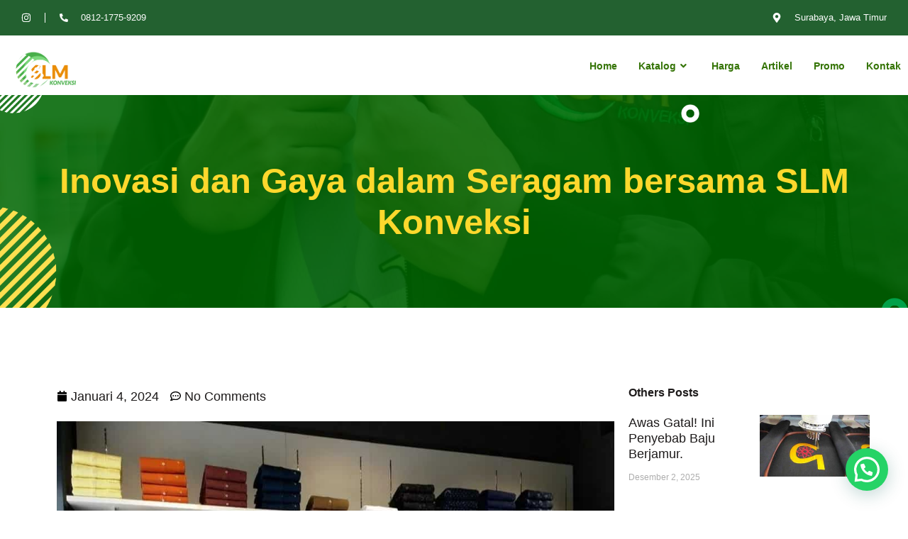

--- FILE ---
content_type: text/html; charset=UTF-8
request_url: https://www.slmkonveksi.com/2024/01/04/inovasi-dan-gaya-dalam-seragam-bersama-slm-konveksi/
body_size: 27119
content:
<!DOCTYPE html><html lang="id"><head><script data-no-optimize="1">var litespeed_docref=sessionStorage.getItem("litespeed_docref");litespeed_docref&&(Object.defineProperty(document,"referrer",{get:function(){return litespeed_docref}}),sessionStorage.removeItem("litespeed_docref"));</script> <meta charset="UTF-8"><link data-optimized="2" rel="stylesheet" href="https://www.slmkonveksi.com/wp-content/litespeed/css/f6e545a2fdd89be5fa304fc41661b1a4.css?ver=d951c" /><meta name="viewport" content="width=device-width, initial-scale=1.0"/><meta name='robots' content='index, follow, max-image-preview:large, max-snippet:-1, max-video-preview:-1' /><title>Inovasi dan Gaya dalam Seragam bersama SLM Konveksi - SLM Konveksi</title><meta name="description" content="Baca Inovasi dan Gaya dalam Seragam bersama SLM Konveksi hanya di SLM Konveksi Berkualitas. Lihat juga koleksi artikel lainnya. Lihat sekarang!" /><link rel="canonical" href="https://www.slmkonveksi.com/2024/01/04/inovasi-dan-gaya-dalam-seragam-bersama-slm-konveksi/" /><meta property="og:locale" content="id_ID" /><meta property="og:type" content="article" /><meta property="og:title" content="Inovasi dan Gaya dalam Seragam bersama SLM Konveksi - SLM Konveksi" /><meta property="og:description" content="Baca Inovasi dan Gaya dalam Seragam bersama SLM Konveksi hanya di SLM Konveksi Berkualitas. Lihat juga koleksi artikel lainnya. Lihat sekarang!" /><meta property="og:url" content="https://www.slmkonveksi.com/2024/01/04/inovasi-dan-gaya-dalam-seragam-bersama-slm-konveksi/" /><meta property="og:site_name" content="SLM Konveksi Berkualitas" /><meta property="article:published_time" content="2024-01-04T04:56:04+00:00" /><meta property="article:modified_time" content="2024-01-04T04:56:05+00:00" /><meta property="og:image" content="https://www.slmkonveksi.com/wp-content/uploads/2024/01/garment-display-rack-1.jpg" /><meta property="og:image:width" content="1000" /><meta property="og:image:height" content="793" /><meta property="og:image:type" content="image/jpeg" /><meta name="author" content="adminutama" /><meta name="twitter:card" content="summary_large_image" /><meta name="twitter:label1" content="Ditulis oleh" /><meta name="twitter:data1" content="adminutama" /> <script type="application/ld+json" class="yoast-schema-graph">{"@context":"https://schema.org","@graph":[{"@type":"Article","@id":"https://www.slmkonveksi.com/2024/01/04/inovasi-dan-gaya-dalam-seragam-bersama-slm-konveksi/#article","isPartOf":{"@id":"https://www.slmkonveksi.com/2024/01/04/inovasi-dan-gaya-dalam-seragam-bersama-slm-konveksi/"},"author":{"name":"adminutama","@id":"https://www.slmkonveksi.com/#/schema/person/9031d8843131728a648e26f59ec96b13"},"headline":"Inovasi dan Gaya dalam Seragam bersama SLM Konveksi","datePublished":"2024-01-04T04:56:04+00:00","dateModified":"2024-01-04T04:56:05+00:00","mainEntityOfPage":{"@id":"https://www.slmkonveksi.com/2024/01/04/inovasi-dan-gaya-dalam-seragam-bersama-slm-konveksi/"},"wordCount":104,"commentCount":0,"publisher":{"@id":"https://www.slmkonveksi.com/#organization"},"image":{"@id":"https://www.slmkonveksi.com/2024/01/04/inovasi-dan-gaya-dalam-seragam-bersama-slm-konveksi/#primaryimage"},"thumbnailUrl":"https://www.slmkonveksi.com/wp-content/uploads/2024/01/garment-display-rack-1.jpg","articleSection":["Uncategorized"],"inLanguage":"id","potentialAction":[{"@type":"CommentAction","name":"Comment","target":["https://www.slmkonveksi.com/2024/01/04/inovasi-dan-gaya-dalam-seragam-bersama-slm-konveksi/#respond"]}]},{"@type":"WebPage","@id":"https://www.slmkonveksi.com/2024/01/04/inovasi-dan-gaya-dalam-seragam-bersama-slm-konveksi/","url":"https://www.slmkonveksi.com/2024/01/04/inovasi-dan-gaya-dalam-seragam-bersama-slm-konveksi/","name":"Inovasi dan Gaya dalam Seragam bersama SLM Konveksi - SLM Konveksi","isPartOf":{"@id":"https://www.slmkonveksi.com/#website"},"primaryImageOfPage":{"@id":"https://www.slmkonveksi.com/2024/01/04/inovasi-dan-gaya-dalam-seragam-bersama-slm-konveksi/#primaryimage"},"image":{"@id":"https://www.slmkonveksi.com/2024/01/04/inovasi-dan-gaya-dalam-seragam-bersama-slm-konveksi/#primaryimage"},"thumbnailUrl":"https://www.slmkonveksi.com/wp-content/uploads/2024/01/garment-display-rack-1.jpg","datePublished":"2024-01-04T04:56:04+00:00","dateModified":"2024-01-04T04:56:05+00:00","description":"Baca Inovasi dan Gaya dalam Seragam bersama SLM Konveksi hanya di SLM Konveksi Berkualitas. Lihat juga koleksi artikel lainnya. Lihat sekarang!","breadcrumb":{"@id":"https://www.slmkonveksi.com/2024/01/04/inovasi-dan-gaya-dalam-seragam-bersama-slm-konveksi/#breadcrumb"},"inLanguage":"id","potentialAction":[{"@type":"ReadAction","target":["https://www.slmkonveksi.com/2024/01/04/inovasi-dan-gaya-dalam-seragam-bersama-slm-konveksi/"]}]},{"@type":"ImageObject","inLanguage":"id","@id":"https://www.slmkonveksi.com/2024/01/04/inovasi-dan-gaya-dalam-seragam-bersama-slm-konveksi/#primaryimage","url":"https://www.slmkonveksi.com/wp-content/uploads/2024/01/garment-display-rack-1.jpg","contentUrl":"https://www.slmkonveksi.com/wp-content/uploads/2024/01/garment-display-rack-1.jpg","width":1000,"height":793,"caption":"konveksi baju surabaya"},{"@type":"BreadcrumbList","@id":"https://www.slmkonveksi.com/2024/01/04/inovasi-dan-gaya-dalam-seragam-bersama-slm-konveksi/#breadcrumb","itemListElement":[{"@type":"ListItem","position":1,"name":"Beranda","item":"https://www.slmkonveksi.com/"},{"@type":"ListItem","position":2,"name":"Inovasi dan Gaya dalam Seragam bersama SLM Konveksi"}]},{"@type":"WebSite","@id":"https://www.slmkonveksi.com/#website","url":"https://www.slmkonveksi.com/","name":"SLM Konveksi","description":"Konveksi Kaos dan Seragam","publisher":{"@id":"https://www.slmkonveksi.com/#organization"},"potentialAction":[{"@type":"SearchAction","target":{"@type":"EntryPoint","urlTemplate":"https://www.slmkonveksi.com/?s={search_term_string}"},"query-input":"required name=search_term_string"}],"inLanguage":"id"},{"@type":"Organization","@id":"https://www.slmkonveksi.com/#organization","name":"SLM Konveksi","url":"https://www.slmkonveksi.com/","logo":{"@type":"ImageObject","inLanguage":"id","@id":"https://www.slmkonveksi.com/#/schema/logo/image/","url":"https://www.slmkonveksi.com/wp-content/uploads/2024/01/slm-copy.png","contentUrl":"https://www.slmkonveksi.com/wp-content/uploads/2024/01/slm-copy.png","width":819,"height":497,"caption":"SLM Konveksi"},"image":{"@id":"https://www.slmkonveksi.com/#/schema/logo/image/"}},{"@type":"Person","@id":"https://www.slmkonveksi.com/#/schema/person/9031d8843131728a648e26f59ec96b13","name":"adminutama","image":{"@type":"ImageObject","inLanguage":"id","@id":"https://www.slmkonveksi.com/#/schema/person/image/","url":"https://www.slmkonveksi.com/wp-content/litespeed/avatar/eb52556a6d23a9bbe8207a5736403ceb.jpg?ver=1769004562","contentUrl":"https://www.slmkonveksi.com/wp-content/litespeed/avatar/eb52556a6d23a9bbe8207a5736403ceb.jpg?ver=1769004562","caption":"adminutama"},"sameAs":["https://www.slmkonveksi.com"]}]}</script> <link rel="alternate" title="oEmbed (JSON)" type="application/json+oembed" href="https://www.slmkonveksi.com/wp-json/oembed/1.0/embed?url=https%3A%2F%2Fwww.slmkonveksi.com%2F2024%2F01%2F04%2Finovasi-dan-gaya-dalam-seragam-bersama-slm-konveksi%2F" /><link rel="alternate" title="oEmbed (XML)" type="text/xml+oembed" href="https://www.slmkonveksi.com/wp-json/oembed/1.0/embed?url=https%3A%2F%2Fwww.slmkonveksi.com%2F2024%2F01%2F04%2Finovasi-dan-gaya-dalam-seragam-bersama-slm-konveksi%2F&#038;format=xml" /><style id='wp-img-auto-sizes-contain-inline-css'>img:is([sizes=auto i],[sizes^="auto," i]){contain-intrinsic-size:3000px 1500px}
/*# sourceURL=wp-img-auto-sizes-contain-inline-css */</style><style id='classic-theme-styles-inline-css'>/*! This file is auto-generated */
.wp-block-button__link{color:#fff;background-color:#32373c;border-radius:9999px;box-shadow:none;text-decoration:none;padding:calc(.667em + 2px) calc(1.333em + 2px);font-size:1.125em}.wp-block-file__button{background:#32373c;color:#fff;text-decoration:none}
/*# sourceURL=/wp-includes/css/classic-themes.min.css */</style><link rel="preconnect" href="https://fonts.gstatic.com/" crossorigin> <script type="litespeed/javascript" data-src="https://www.slmkonveksi.com/wp-includes/js/jquery/jquery.min.js" id="jquery-core-js"></script> <link rel="EditURI" type="application/rsd+xml" title="RSD" href="https://www.slmkonveksi.com/xmlrpc.php?rsd" /><meta name="generator" content="Site Kit by Google 1.120.0" /> <script type="litespeed/javascript">(function(w,d,s,l,i){w[l]=w[l]||[];w[l].push({'gtm.start':new Date().getTime(),event:'gtm.js'});var f=d.getElementsByTagName(s)[0],j=d.createElement(s),dl=l!='dataLayer'?'&l='+l:'';j.async=!0;j.src='https://www.googletagmanager.com/gtm.js?id='+i+dl;f.parentNode.insertBefore(j,f)})(window,document,'script','dataLayer','GTM-NXQB6JKW')</script> <meta name="generator" content="Elementor 3.18.3; features: e_dom_optimization, e_optimized_assets_loading, e_optimized_css_loading, e_font_icon_svg, additional_custom_breakpoints, block_editor_assets_optimize, e_image_loading_optimization; settings: css_print_method-external, google_font-enabled, font_display-swap"><link rel="icon" href="https://www.slmkonveksi.com/wp-content/uploads/2024/01/slm-copy-100x100.png" sizes="32x32" /><link rel="icon" href="https://www.slmkonveksi.com/wp-content/uploads/2024/01/slm-copy-300x300.png" sizes="192x192" /><link rel="apple-touch-icon" href="https://www.slmkonveksi.com/wp-content/uploads/2024/01/slm-copy-300x300.png" /><meta name="msapplication-TileImage" content="https://www.slmkonveksi.com/wp-content/uploads/2024/01/slm-copy-300x300.png" /></head><body data-rsssl=1 class="wp-singular post-template-default single single-post postid-243 single-format-standard wp-custom-logo wp-theme-hello-elementor jkit-color-scheme elementor-default elementor-kit-36 elementor-page-514"><noscript><iframe data-lazyloaded="1" src="about:blank" data-litespeed-src="https://www.googletagmanager.com/ns.html?id=GTM-NXQB6JKW"
height="0" width="0" style="display:none;visibility:hidden"></iframe></noscript><div class="ekit-template-content-markup ekit-template-content-header ekit-template-content-theme-support"><div data-elementor-type="wp-post" data-elementor-id="175" class="elementor elementor-175" data-elementor-post-type="elementskit_template"><section class="elementor-section elementor-top-section elementor-element elementor-element-34c1fed4 elementor-hidden-tablet elementor-hidden-mobile elementor-section-boxed elementor-section-height-default elementor-section-height-default tf-sticky-section tf-sticky-no" data-id="34c1fed4" data-element_type="section" data-settings="{&quot;background_background&quot;:&quot;classic&quot;,&quot;tf_sticky&quot;:&quot;no&quot;}"><div class="elementor-container elementor-column-gap-default"><div class="elementor-column elementor-col-50 elementor-top-column elementor-element elementor-element-62ca9d75" data-id="62ca9d75" data-element_type="column"><div class="elementor-widget-wrap elementor-element-populated"><div class="elementor-element elementor-element-1a739416 elementor-align-left elementor-icon-list--layout-inline elementor-widget__width-auto elementor-list-item-link-full_width elementor-widget elementor-widget-icon-list" data-id="1a739416" data-element_type="widget" data-widget_type="icon-list.default"><div class="elementor-widget-container"><ul class="elementor-icon-list-items elementor-inline-items"><li class="elementor-icon-list-item elementor-inline-item">
<a href="https://www.instagram.com/slm_konveksi/"><span class="elementor-icon-list-icon">
<svg aria-hidden="true" class="e-font-icon-svg e-fab-instagram" viewBox="0 0 448 512" xmlns="http://www.w3.org/2000/svg"><path d="M224.1 141c-63.6 0-114.9 51.3-114.9 114.9s51.3 114.9 114.9 114.9S339 319.5 339 255.9 287.7 141 224.1 141zm0 189.6c-41.1 0-74.7-33.5-74.7-74.7s33.5-74.7 74.7-74.7 74.7 33.5 74.7 74.7-33.6 74.7-74.7 74.7zm146.4-194.3c0 14.9-12 26.8-26.8 26.8-14.9 0-26.8-12-26.8-26.8s12-26.8 26.8-26.8 26.8 12 26.8 26.8zm76.1 27.2c-1.7-35.9-9.9-67.7-36.2-93.9-26.2-26.2-58-34.4-93.9-36.2-37-2.1-147.9-2.1-184.9 0-35.8 1.7-67.6 9.9-93.9 36.1s-34.4 58-36.2 93.9c-2.1 37-2.1 147.9 0 184.9 1.7 35.9 9.9 67.7 36.2 93.9s58 34.4 93.9 36.2c37 2.1 147.9 2.1 184.9 0 35.9-1.7 67.7-9.9 93.9-36.2 26.2-26.2 34.4-58 36.2-93.9 2.1-37 2.1-147.8 0-184.8zM398.8 388c-7.8 19.6-22.9 34.7-42.6 42.6-29.5 11.7-99.5 9-132.1 9s-102.7 2.6-132.1-9c-19.6-7.8-34.7-22.9-42.6-42.6-11.7-29.5-9-99.5-9-132.1s-2.6-102.7 9-132.1c7.8-19.6 22.9-34.7 42.6-42.6 29.5-11.7 99.5-9 132.1-9s102.7-2.6 132.1 9c19.6 7.8 34.7 22.9 42.6 42.6 11.7 29.5 9 99.5 9 132.1s2.7 102.7-9 132.1z"></path></svg>						</span>
<span class="elementor-icon-list-text"></span>
</a></li></ul></div></div><div class="elementor-element elementor-element-27639b66 elementor-align-left elementor-icon-list--layout-inline elementor-widget__width-auto elementor-list-item-link-full_width elementor-widget elementor-widget-icon-list" data-id="27639b66" data-element_type="widget" data-widget_type="icon-list.default"><div class="elementor-widget-container"><ul class="elementor-icon-list-items elementor-inline-items"><li class="elementor-icon-list-item elementor-inline-item">
<span class="elementor-icon-list-icon">
<svg aria-hidden="true" class="e-font-icon-svg e-fas-phone-alt" viewBox="0 0 512 512" xmlns="http://www.w3.org/2000/svg"><path d="M497.39 361.8l-112-48a24 24 0 0 0-28 6.9l-49.6 60.6A370.66 370.66 0 0 1 130.6 204.11l60.6-49.6a23.94 23.94 0 0 0 6.9-28l-48-112A24.16 24.16 0 0 0 122.6.61l-104 24A24 24 0 0 0 0 48c0 256.5 207.9 464 464 464a24 24 0 0 0 23.4-18.6l24-104a24.29 24.29 0 0 0-14.01-27.6z"></path></svg>						</span>
<span class="elementor-icon-list-text">0812-1775-9209</span></li></ul></div></div></div></div><div class="elementor-column elementor-col-50 elementor-top-column elementor-element elementor-element-135cb580 elementor-hidden-phone elementor-hidden-tablet" data-id="135cb580" data-element_type="column"><div class="elementor-widget-wrap elementor-element-populated"><div class="elementor-element elementor-element-a291b4f elementor-align-right elementor-icon-list--layout-inline elementor-list-item-link-full_width elementor-widget elementor-widget-icon-list" data-id="a291b4f" data-element_type="widget" data-widget_type="icon-list.default"><div class="elementor-widget-container"><ul class="elementor-icon-list-items elementor-inline-items"><li class="elementor-icon-list-item elementor-inline-item">
<a href="#"><span class="elementor-icon-list-icon">
<svg aria-hidden="true" class="e-font-icon-svg e-fas-map-marker-alt" viewBox="0 0 384 512" xmlns="http://www.w3.org/2000/svg"><path d="M172.268 501.67C26.97 291.031 0 269.413 0 192 0 85.961 85.961 0 192 0s192 85.961 192 192c0 77.413-26.97 99.031-172.268 309.67-9.535 13.774-29.93 13.773-39.464 0zM192 272c44.183 0 80-35.817 80-80s-35.817-80-80-80-80 35.817-80 80 35.817 80 80 80z"></path></svg>						</span>
<span class="elementor-icon-list-text">Surabaya, Jawa Timur</span>
</a></li></ul></div></div></div></div></div></section><div class="elementor-element elementor-element-b9b7bdb e-flex e-con-boxed e-con e-parent" data-id="b9b7bdb" data-element_type="container" data-settings="{&quot;content_width&quot;:&quot;boxed&quot;}" data-core-v316-plus="true"><div class="e-con-inner"><div class="elementor-element elementor-element-82210a8 e-flex e-con-boxed e-con e-child" data-id="82210a8" data-element_type="container" data-settings="{&quot;content_width&quot;:&quot;boxed&quot;}"><div class="e-con-inner"><div class="elementor-element elementor-element-939cd83 elementor-widget elementor-widget-image" data-id="939cd83" data-element_type="widget" data-widget_type="image.default"><div class="elementor-widget-container"><style>/*! elementor - v3.18.0 - 20-12-2023 */
.elementor-widget-image{text-align:center}.elementor-widget-image a{display:inline-block}.elementor-widget-image a img[src$=".svg"]{width:48px}.elementor-widget-image img{vertical-align:middle;display:inline-block}</style><img data-lazyloaded="1" src="[data-uri]" width="819" height="497" data-src="https://www.slmkonveksi.com/wp-content/uploads/2024/01/slm-copy.png" class="attachment-full size-full wp-image-296" alt="SLM Konveksi Jasa konveksi suarabay" decoding="async" data-srcset="https://www.slmkonveksi.com/wp-content/uploads/2024/01/slm-copy.png 819w, https://www.slmkonveksi.com/wp-content/uploads/2024/01/slm-copy-300x182.png 300w, https://www.slmkonveksi.com/wp-content/uploads/2024/01/slm-copy-768x466.png 768w, https://www.slmkonveksi.com/wp-content/uploads/2024/01/slm-copy-600x364.png 600w" data-sizes="(max-width: 819px) 100vw, 819px" /></div></div><div class="elementor-element elementor-element-0c126ed elementor-widget__width-initial elementor-widget elementor-widget-tf-nav-menu" data-id="0c126ed" data-element_type="widget" data-widget_type="tf-nav-menu.default"><div class="elementor-widget-container"><div class="tf-nav-menu tf-alignment-right horizontal menu-panel-style-left tf_link_effect_underline tf_animation_line_fade dropdown-style1 tf-nav-6974fc9085b72" data-id_random="tf-nav-6974fc9085b72"><div class="nav-panel mobile-menu-alignment-left"><div class="wrap-logo-nav"><a href="https://www.slmkonveksi.com/" class="logo-nav"> <img data-lazyloaded="1" src="[data-uri]" width="819" height="497" data-src="https://www.slmkonveksi.com/wp-content/uploads/2024/01/slm-copy.png" alt="SLM Konveksi Berkualitas"></a></div><div class="mainnav-mobi"><div class="menu-container tf-menu-container"><ul id="menu-main-menu" class="menu"><li id="menu-item-26" class="menu-item menu-item-type-post_type menu-item-object-page menu-item-home menu-item-26"><a href="https://www.slmkonveksi.com/">Home<i class="fa fa-angle-right" aria-hidden="true"></i></a></li><li id="menu-item-25" class="menu-item menu-item-type-post_type menu-item-object-page menu-item-has-children menu-item-25"><a href="https://www.slmkonveksi.com/katalog/">Katalog<i class="fa fa-angle-right" aria-hidden="true"></i></a><ul class="sub-menu"><li id="menu-item-12450" class="menu-item menu-item-type-custom menu-item-object-custom menu-item-12450"><a href="https://www.slmkonveksi.com/katalog/kaos/">Kaos<i class="fa fa-angle-right" aria-hidden="true"></i></a></li><li id="menu-item-12454" class="menu-item menu-item-type-custom menu-item-object-custom menu-item-12454"><a href="https://www.slmkonveksi.com/katalog/Polo/">Polo<i class="fa fa-angle-right" aria-hidden="true"></i></a></li><li id="menu-item-12453" class="menu-item menu-item-type-custom menu-item-object-custom menu-item-12453"><a href="https://www.slmkonveksi.com/katalog/Kemeja/">Kemeja<i class="fa fa-angle-right" aria-hidden="true"></i></a></li><li id="menu-item-12451" class="menu-item menu-item-type-custom menu-item-object-custom menu-item-12451"><a href="https://www.slmkonveksi.com/katalog/jacket/">Jacket<i class="fa fa-angle-right" aria-hidden="true"></i></a></li><li id="menu-item-12682" class="menu-item menu-item-type-custom menu-item-object-custom menu-item-12682"><a href="https://www.slmkonveksi.com/katalog/rompi/">Rompi<i class="fa fa-angle-right" aria-hidden="true"></i></a></li><li id="menu-item-12700" class="menu-item menu-item-type-custom menu-item-object-custom menu-item-12700"><a href="https://www.slmkonveksi.com/katalog/topi/">Topi<i class="fa fa-angle-right" aria-hidden="true"></i></a></li><li id="menu-item-12720" class="menu-item menu-item-type-custom menu-item-object-custom menu-item-12720"><a href="https://www.slmkonveksi.com/katalog/training/">Training<i class="fa fa-angle-right" aria-hidden="true"></i></a></li><li id="menu-item-12740" class="menu-item menu-item-type-custom menu-item-object-custom menu-item-12740"><a href="https://www.slmkonveksi.com/celana/">Celana<i class="fa fa-angle-right" aria-hidden="true"></i></a></li></ul></li><li id="menu-item-24" class="menu-item menu-item-type-post_type menu-item-object-page menu-item-24"><a href="https://www.slmkonveksi.com/harga/">Harga<i class="fa fa-angle-right" aria-hidden="true"></i></a></li><li id="menu-item-23" class="menu-item menu-item-type-post_type menu-item-object-page menu-item-23"><a href="https://www.slmkonveksi.com/artikel/">Artikel<i class="fa fa-angle-right" aria-hidden="true"></i></a></li><li id="menu-item-22" class="menu-item menu-item-type-post_type menu-item-object-page menu-item-22"><a href="https://www.slmkonveksi.com/promo/">Promo<i class="fa fa-angle-right" aria-hidden="true"></i></a></li><li id="menu-item-21" class="menu-item menu-item-type-post_type menu-item-object-page menu-item-21"><a href="https://www.slmkonveksi.com/kontak/">Kontak<i class="fa fa-angle-right" aria-hidden="true"></i></a></li></ul></div></div><div class="wrap-close-menu-panel-style-default"><button class="close-menu-panel-style-default"><i class="fas fa-times"></i></button></div></div><div class="mainnav nav"><div class="menu-container tf-menu-container"><ul id="menu-main-menu" class="menu"><li id="menu-item-26" class="menu-item menu-item-type-post_type menu-item-object-page menu-item-home menu-item-26"><a href="https://www.slmkonveksi.com/">Home<i class="fa fa-angle-right" aria-hidden="true"></i></a></li><li id="menu-item-25" class="menu-item menu-item-type-post_type menu-item-object-page menu-item-has-children menu-item-25"><a href="https://www.slmkonveksi.com/katalog/">Katalog<i class="fa fa-angle-right" aria-hidden="true"></i></a><ul class="sub-menu"><li id="menu-item-12450" class="menu-item menu-item-type-custom menu-item-object-custom menu-item-12450"><a href="https://www.slmkonveksi.com/katalog/kaos/">Kaos<i class="fa fa-angle-right" aria-hidden="true"></i></a></li><li id="menu-item-12454" class="menu-item menu-item-type-custom menu-item-object-custom menu-item-12454"><a href="https://www.slmkonveksi.com/katalog/Polo/">Polo<i class="fa fa-angle-right" aria-hidden="true"></i></a></li><li id="menu-item-12453" class="menu-item menu-item-type-custom menu-item-object-custom menu-item-12453"><a href="https://www.slmkonveksi.com/katalog/Kemeja/">Kemeja<i class="fa fa-angle-right" aria-hidden="true"></i></a></li><li id="menu-item-12451" class="menu-item menu-item-type-custom menu-item-object-custom menu-item-12451"><a href="https://www.slmkonveksi.com/katalog/jacket/">Jacket<i class="fa fa-angle-right" aria-hidden="true"></i></a></li><li id="menu-item-12682" class="menu-item menu-item-type-custom menu-item-object-custom menu-item-12682"><a href="https://www.slmkonveksi.com/katalog/rompi/">Rompi<i class="fa fa-angle-right" aria-hidden="true"></i></a></li><li id="menu-item-12700" class="menu-item menu-item-type-custom menu-item-object-custom menu-item-12700"><a href="https://www.slmkonveksi.com/katalog/topi/">Topi<i class="fa fa-angle-right" aria-hidden="true"></i></a></li><li id="menu-item-12720" class="menu-item menu-item-type-custom menu-item-object-custom menu-item-12720"><a href="https://www.slmkonveksi.com/katalog/training/">Training<i class="fa fa-angle-right" aria-hidden="true"></i></a></li><li id="menu-item-12740" class="menu-item menu-item-type-custom menu-item-object-custom menu-item-12740"><a href="https://www.slmkonveksi.com/celana/">Celana<i class="fa fa-angle-right" aria-hidden="true"></i></a></li></ul></li><li id="menu-item-24" class="menu-item menu-item-type-post_type menu-item-object-page menu-item-24"><a href="https://www.slmkonveksi.com/harga/">Harga<i class="fa fa-angle-right" aria-hidden="true"></i></a></li><li id="menu-item-23" class="menu-item menu-item-type-post_type menu-item-object-page menu-item-23"><a href="https://www.slmkonveksi.com/artikel/">Artikel<i class="fa fa-angle-right" aria-hidden="true"></i></a></li><li id="menu-item-22" class="menu-item menu-item-type-post_type menu-item-object-page menu-item-22"><a href="https://www.slmkonveksi.com/promo/">Promo<i class="fa fa-angle-right" aria-hidden="true"></i></a></li><li id="menu-item-21" class="menu-item menu-item-type-post_type menu-item-object-page menu-item-21"><a href="https://www.slmkonveksi.com/kontak/">Kontak<i class="fa fa-angle-right" aria-hidden="true"></i></a></li></ul></div></div><div class="mobile-menu-overlay"></div>
<button class="tf-close"><i class="fas fa-times"></i></button>
<button class="btn-menu-mobile">
<span class="open-icon"><i class="fas fa-bars"></i></span>
</button>
<button class="btn-menu-only">
<span class="open-icon"><i class="fas fa-bars"></i></span>
</button></div></div></div></div></div></div></div></div></div><div data-elementor-type="single-post" data-elementor-id="514" class="elementor elementor-514 elementor-location-single post-243 post type-post status-publish format-standard has-post-thumbnail hentry category-uncategorized" data-elementor-post-type="elementor_library"><section class="elementor-section elementor-top-section elementor-element elementor-element-71bc7ac0 elementor-section-height-min-height elementor-section-boxed elementor-section-height-default elementor-section-items-middle tf-sticky-section tf-sticky-no" data-id="71bc7ac0" data-element_type="section" data-settings="{&quot;background_background&quot;:&quot;classic&quot;,&quot;tf_sticky&quot;:&quot;no&quot;}"><div class="elementor-background-overlay"></div><div class="elementor-container elementor-column-gap-default"><div class="elementor-column elementor-col-100 elementor-top-column elementor-element elementor-element-7d87e70a" data-id="7d87e70a" data-element_type="column"><div class="elementor-widget-wrap elementor-element-populated"><div class="elementor-element elementor-element-5d237db6 elementor-widget__width-auto elementor-absolute elementor-widget elementor-widget-image" data-id="5d237db6" data-element_type="widget" data-settings="{&quot;_position&quot;:&quot;absolute&quot;}" data-widget_type="image.default"><div class="elementor-widget-container">
<img data-lazyloaded="1" src="[data-uri]" width="300" height="300" data-src="https://www.slmkonveksi.com/wp-content/uploads/2024/01/image-section-14.png" class="attachment-large size-large wp-image-496" alt="" decoding="async" data-srcset="https://www.slmkonveksi.com/wp-content/uploads/2024/01/image-section-14.png 300w, https://www.slmkonveksi.com/wp-content/uploads/2024/01/image-section-14-150x150.png 150w, https://www.slmkonveksi.com/wp-content/uploads/2024/01/image-section-14-100x100.png 100w" data-sizes="(max-width: 300px) 100vw, 300px" /></div></div><div class="elementor-element elementor-element-3f1c38ab elementor-widget__width-auto elementor-absolute elementor-widget elementor-widget-image" data-id="3f1c38ab" data-element_type="widget" data-settings="{&quot;_position&quot;:&quot;absolute&quot;}" data-widget_type="image.default"><div class="elementor-widget-container">
<img data-lazyloaded="1" src="[data-uri]" loading="lazy" width="300" height="300" data-src="https://www.slmkonveksi.com/wp-content/uploads/2024/01/image-section-10.png" class="attachment-large size-large wp-image-56" alt="" decoding="async" data-srcset="https://www.slmkonveksi.com/wp-content/uploads/2024/01/image-section-10.png 300w, https://www.slmkonveksi.com/wp-content/uploads/2024/01/image-section-10-150x150.png 150w, https://www.slmkonveksi.com/wp-content/uploads/2024/01/image-section-10-100x100.png 100w" data-sizes="(max-width: 300px) 100vw, 300px" /></div></div><div class="elementor-element elementor-element-42a73b19 elementor-widget elementor-widget-theme-post-title elementor-page-title elementor-widget-heading" data-id="42a73b19" data-element_type="widget" data-widget_type="theme-post-title.default"><div class="elementor-widget-container"><style>/*! elementor - v3.18.0 - 20-12-2023 */
.elementor-heading-title{padding:0;margin:0;line-height:1}.elementor-widget-heading .elementor-heading-title[class*=elementor-size-]>a{color:inherit;font-size:inherit;line-height:inherit}.elementor-widget-heading .elementor-heading-title.elementor-size-small{font-size:15px}.elementor-widget-heading .elementor-heading-title.elementor-size-medium{font-size:19px}.elementor-widget-heading .elementor-heading-title.elementor-size-large{font-size:29px}.elementor-widget-heading .elementor-heading-title.elementor-size-xl{font-size:39px}.elementor-widget-heading .elementor-heading-title.elementor-size-xxl{font-size:59px}</style><h1 class="elementor-heading-title elementor-size-default">Inovasi dan Gaya dalam Seragam bersama SLM Konveksi</h1></div></div><div class="elementor-element elementor-element-6634ed51 elementor-widget__width-auto elementor-absolute elementor-widget elementor-widget-image" data-id="6634ed51" data-element_type="widget" data-settings="{&quot;_position&quot;:&quot;absolute&quot;}" data-widget_type="image.default"><div class="elementor-widget-container">
<img data-lazyloaded="1" src="[data-uri]" loading="lazy" width="300" height="300" data-src="https://www.slmkonveksi.com/wp-content/uploads/2024/01/image-section-21-min.png" class="attachment-large size-large wp-image-516" alt="" decoding="async" data-srcset="https://www.slmkonveksi.com/wp-content/uploads/2024/01/image-section-21-min.png 300w, https://www.slmkonveksi.com/wp-content/uploads/2024/01/image-section-21-min-150x150.png 150w" data-sizes="(max-width: 300px) 100vw, 300px" /></div></div><div class="elementor-element elementor-element-5794e4a5 elementor-widget__width-auto elementor-absolute elementor-widget elementor-widget-image" data-id="5794e4a5" data-element_type="widget" data-settings="{&quot;_position&quot;:&quot;absolute&quot;}" data-widget_type="image.default"><div class="elementor-widget-container">
<img data-lazyloaded="1" src="[data-uri]" loading="lazy" width="300" height="300" data-src="https://www.slmkonveksi.com/wp-content/uploads/2024/01/image-section-18-min.png" class="attachment-large size-large wp-image-517" alt="" decoding="async" data-srcset="https://www.slmkonveksi.com/wp-content/uploads/2024/01/image-section-18-min.png 300w, https://www.slmkonveksi.com/wp-content/uploads/2024/01/image-section-18-min-150x150.png 150w" data-sizes="(max-width: 300px) 100vw, 300px" /></div></div></div></div></div></section><section class="elementor-section elementor-top-section elementor-element elementor-element-7613b6ac elementor-reverse-mobile elementor-section-boxed elementor-section-height-default elementor-section-height-default tf-sticky-section tf-sticky-no" data-id="7613b6ac" data-element_type="section" data-settings="{&quot;background_background&quot;:&quot;classic&quot;,&quot;tf_sticky&quot;:&quot;no&quot;}"><div class="elementor-container elementor-column-gap-default"><div class="elementor-column elementor-col-66 elementor-top-column elementor-element elementor-element-38992c1f" data-id="38992c1f" data-element_type="column"><div class="elementor-widget-wrap elementor-element-populated"><div class="elementor-element elementor-element-2293a9ea elementor-widget elementor-widget-post-info" data-id="2293a9ea" data-element_type="widget" data-widget_type="post-info.default"><div class="elementor-widget-container"><ul class="elementor-inline-items elementor-icon-list-items elementor-post-info"><li class="elementor-icon-list-item elementor-repeater-item-33017bb elementor-inline-item" itemprop="datePublished">
<span class="elementor-icon-list-icon">
<svg aria-hidden="true" class="e-font-icon-svg e-fas-calendar" viewBox="0 0 448 512" xmlns="http://www.w3.org/2000/svg"><path d="M12 192h424c6.6 0 12 5.4 12 12v260c0 26.5-21.5 48-48 48H48c-26.5 0-48-21.5-48-48V204c0-6.6 5.4-12 12-12zm436-44v-36c0-26.5-21.5-48-48-48h-48V12c0-6.6-5.4-12-12-12h-40c-6.6 0-12 5.4-12 12v52H160V12c0-6.6-5.4-12-12-12h-40c-6.6 0-12 5.4-12 12v52H48C21.5 64 0 85.5 0 112v36c0 6.6 5.4 12 12 12h424c6.6 0 12-5.4 12-12z"></path></svg>							</span>
<span class="elementor-icon-list-text elementor-post-info__item elementor-post-info__item--type-date">
Januari 4, 2024					</span></li><li class="elementor-icon-list-item elementor-repeater-item-3c28606 elementor-inline-item" itemprop="commentCount">
<span class="elementor-icon-list-icon">
<svg aria-hidden="true" class="e-font-icon-svg e-far-comment-dots" viewBox="0 0 512 512" xmlns="http://www.w3.org/2000/svg"><path d="M144 208c-17.7 0-32 14.3-32 32s14.3 32 32 32 32-14.3 32-32-14.3-32-32-32zm112 0c-17.7 0-32 14.3-32 32s14.3 32 32 32 32-14.3 32-32-14.3-32-32-32zm112 0c-17.7 0-32 14.3-32 32s14.3 32 32 32 32-14.3 32-32-14.3-32-32-32zM256 32C114.6 32 0 125.1 0 240c0 47.6 19.9 91.2 52.9 126.3C38 405.7 7 439.1 6.5 439.5c-6.6 7-8.4 17.2-4.6 26S14.4 480 24 480c61.5 0 110-25.7 139.1-46.3C192 442.8 223.2 448 256 448c141.4 0 256-93.1 256-208S397.4 32 256 32zm0 368c-26.7 0-53.1-4.1-78.4-12.1l-22.7-7.2-19.5 13.8c-14.3 10.1-33.9 21.4-57.5 29 7.3-12.1 14.4-25.7 19.9-40.2l10.6-28.1-20.6-21.8C69.7 314.1 48 282.2 48 240c0-88.2 93.3-160 208-160s208 71.8 208 160-93.3 160-208 160z"></path></svg>							</span>
<span class="elementor-icon-list-text elementor-post-info__item elementor-post-info__item--type-comments">
No Comments					</span></li></ul></div></div><div class="elementor-element elementor-element-433b7bae elementor-widget elementor-widget-theme-post-featured-image elementor-widget-image" data-id="433b7bae" data-element_type="widget" data-widget_type="theme-post-featured-image.default"><div class="elementor-widget-container">
<img data-lazyloaded="1" src="[data-uri]" loading="lazy" width="1000" height="793" data-src="https://www.slmkonveksi.com/wp-content/uploads/2024/01/garment-display-rack-1.jpg" class="attachment-full size-full wp-image-108" alt="konveksi baju surabaya" decoding="async" data-srcset="https://www.slmkonveksi.com/wp-content/uploads/2024/01/garment-display-rack-1.jpg 1000w, https://www.slmkonveksi.com/wp-content/uploads/2024/01/garment-display-rack-1-300x238.jpg 300w, https://www.slmkonveksi.com/wp-content/uploads/2024/01/garment-display-rack-1-768x609.jpg 768w, https://www.slmkonveksi.com/wp-content/uploads/2024/01/garment-display-rack-1-600x476.jpg 600w" data-sizes="(max-width: 1000px) 100vw, 1000px" /></div></div><div class="elementor-element elementor-element-5d50615e elementor-widget elementor-widget-theme-post-content" data-id="5d50615e" data-element_type="widget" data-widget_type="theme-post-content.default"><div class="elementor-widget-container"><p>Dalam era yang terus berubah dan berkembang pesat, seragam tidak lagi hanya sekadar pakaian fungsional. Mereka telah menjadi perpanjangan dari identitas bisnis dan tim, mencerminkan tidak hanya keprofesionalan tetapi juga gaya dan inovasi. Dalam artikel ini, kita akan menyelidiki tren terkini dalam desain seragam dan bagaimana SLM Konveksi, sebagai pionir di industri ini, terus berinovasi untuk memenuhi tuntutan konstan akan penampilan yang segar dan mengikuti arus waktu. Dari desain yang modern hingga pilihan bahan terkini, kita akan menggali cara SLM Konveksi memberikan sentuhan eksklusif pada setiap seragam, membantu pelanggan kami tampil lebih dari sekadar memenuhi standar.</p></div></div><div class="elementor-element elementor-element-e5d3b3c jkit-social-shape shape-rounded elementor-widget elementor-widget-jkit_social_share" data-id="e5d3b3c" data-element_type="widget" data-widget_type="jkit_social_share.default"><div class="elementor-widget-container"><div  class="jeg-elementor-kit jkit-social-share jeg_module_243__6974fc90976f0" ><ul class="social-share-list"><li class="elementor-repeater-item-4f6785f" data-social="facebook">
<a class="facebook social-icon"><i aria-hidden="true" class="jki jki-facebook-f"></i></a></li><li class="elementor-repeater-item-2cb5b10" data-social="twitter">
<a class="twitter social-icon"><svg aria-hidden="true" class="e-font-icon-svg e-fab-twitter" viewBox="0 0 512 512" xmlns="http://www.w3.org/2000/svg"><path d="M459.37 151.716c.325 4.548.325 9.097.325 13.645 0 138.72-105.583 298.558-298.558 298.558-59.452 0-114.68-17.219-161.137-47.106 8.447.974 16.568 1.299 25.34 1.299 49.055 0 94.213-16.568 130.274-44.832-46.132-.975-84.792-31.188-98.112-72.772 6.498.974 12.995 1.624 19.818 1.624 9.421 0 18.843-1.3 27.614-3.573-48.081-9.747-84.143-51.98-84.143-102.985v-1.299c13.969 7.797 30.214 12.67 47.431 13.319-28.264-18.843-46.781-51.005-46.781-87.391 0-19.492 5.197-37.36 14.294-52.954 51.655 63.675 129.3 105.258 216.365 109.807-1.624-7.797-2.599-15.918-2.599-24.04 0-57.828 46.782-104.934 104.934-104.934 30.213 0 57.502 12.67 76.67 33.137 23.715-4.548 46.456-13.32 66.599-25.34-7.798 24.366-24.366 44.833-46.132 57.827 21.117-2.273 41.584-8.122 60.426-16.243-14.292 20.791-32.161 39.308-52.628 54.253z"></path></svg></a></li><li class="elementor-repeater-item-cfc1bf5" data-social="linkedin">
<a class="linkedin social-icon"><svg aria-hidden="true" class="e-font-icon-svg e-fab-linkedin-in" viewBox="0 0 448 512" xmlns="http://www.w3.org/2000/svg"><path d="M100.28 448H7.4V148.9h92.88zM53.79 108.1C24.09 108.1 0 83.5 0 53.8a53.79 53.79 0 0 1 107.58 0c0 29.7-24.1 54.3-53.79 54.3zM447.9 448h-92.68V302.4c0-34.7-.7-79.2-48.29-79.2-48.29 0-55.69 37.7-55.69 76.7V448h-92.78V148.9h89.08v40.8h1.3c12.4-23.5 42.69-48.3 87.88-48.3 94 0 111.28 61.9 111.28 142.3V448z"></path></svg></a></li><li class="elementor-repeater-item-8a896c0" data-social="linkedin">
<a class="linkedin social-icon"><i aria-hidden="true" class="jki jki-whatsapp-1-light"></i></a></li><li class="elementor-repeater-item-8bd2427" data-social="linkedin">
<a class="linkedin social-icon"><svg aria-hidden="true" class="e-font-icon-svg e-fab-telegram-plane" viewBox="0 0 448 512" xmlns="http://www.w3.org/2000/svg"><path d="M446.7 98.6l-67.6 318.8c-5.1 22.5-18.4 28.1-37.3 17.5l-103-75.9-49.7 47.8c-5.5 5.5-10.1 10.1-20.7 10.1l7.4-104.9 190.9-172.5c8.3-7.4-1.8-11.5-12.9-4.1L117.8 284 16.2 252.2c-22.1-6.9-22.5-22.1 4.6-32.7L418.2 66.4c18.4-6.9 34.5 4.1 28.5 32.2z"></path></svg></a></li></ul></div></div></div><div class="elementor-element elementor-element-105c294 elementor-widget elementor-widget-jkit_post_comment" data-id="105c294" data-element_type="widget" data-widget_type="jkit_post_comment.default"><div class="elementor-widget-container"><div  class="jeg-elementor-kit jkit-post-comment jeg_module_243_1_6974fc909955b" ><section id="comments" class="comments-area"><div id="respond" class="comment-respond"><h2 id="reply-title" class="comment-reply-title">Tinggalkan Balasan <small><a rel="nofollow" id="cancel-comment-reply-link" href="/2024/01/04/inovasi-dan-gaya-dalam-seragam-bersama-slm-konveksi/#respond" style="display:none;">Batalkan balasan</a></small></h2><form action="https://www.slmkonveksi.com/wp-comments-post.php" method="post" id="commentform" class="comment-form"><p class="comment-notes"><span id="email-notes">Alamat email Anda tidak akan dipublikasikan.</span> <span class="required-field-message">Ruas yang wajib ditandai <span class="required">*</span></span></p><p class="comment-form-comment"><label for="comment">Komentar <span class="required">*</span></label><textarea id="comment" name="comment" cols="45" rows="8" maxlength="65525" required></textarea></p><p class="comment-form-author"><label for="author">Nama <span class="required">*</span></label> <input id="author" name="author" type="text" value="" size="30" maxlength="245" autocomplete="name" required /></p><p class="comment-form-email"><label for="email">Email <span class="required">*</span></label> <input id="email" name="email" type="email" value="" size="30" maxlength="100" aria-describedby="email-notes" autocomplete="email" required /></p><p class="comment-form-url"><label for="url">Situs Web</label> <input id="url" name="url" type="url" value="" size="30" maxlength="200" autocomplete="url" /></p><p class="comment-form-cookies-consent"><input id="wp-comment-cookies-consent" name="wp-comment-cookies-consent" type="checkbox" value="yes" /><label for="wp-comment-cookies-consent"><span class="checkmark"><i aria-hidden="true" class="jki jki-check-light"></i></span></label> <label for="wp-comment-cookies-consent">Save my name, email, and website in this browser for the next time I comment.</label></p><p class="form-submit"><input name="submit" type="submit" id="submit" class="submit" value="Kirim Komentar" /> <input type='hidden' name='comment_post_ID' value='243' id='comment_post_ID' />
<input type='hidden' name='comment_parent' id='comment_parent' value='0' /></p></form></div></section></div></div></div></div></div><div class="elementor-column elementor-col-33 elementor-top-column elementor-element elementor-element-1650667a" data-id="1650667a" data-element_type="column"><div class="elementor-widget-wrap elementor-element-populated"><div class="elementor-element elementor-element-131ceb6f elementor-widget elementor-widget-heading" data-id="131ceb6f" data-element_type="widget" data-widget_type="heading.default"><div class="elementor-widget-container"><h6 class="elementor-heading-title elementor-size-default">Others Posts</h6></div></div><div class="elementor-element elementor-element-3707171e elementor-grid-2 elementor-grid-tablet-1 elementor-grid-mobile-1 elementor-posts--thumbnail-top elementor-widget elementor-widget-posts" data-id="3707171e" data-element_type="widget" data-settings="{&quot;classic_columns&quot;:&quot;2&quot;,&quot;classic_columns_tablet&quot;:&quot;1&quot;,&quot;pagination_type&quot;:&quot;prev_next&quot;,&quot;classic_columns_mobile&quot;:&quot;1&quot;,&quot;classic_row_gap&quot;:{&quot;unit&quot;:&quot;px&quot;,&quot;size&quot;:35,&quot;sizes&quot;:[]},&quot;classic_row_gap_tablet&quot;:{&quot;unit&quot;:&quot;px&quot;,&quot;size&quot;:&quot;&quot;,&quot;sizes&quot;:[]},&quot;classic_row_gap_mobile&quot;:{&quot;unit&quot;:&quot;px&quot;,&quot;size&quot;:&quot;&quot;,&quot;sizes&quot;:[]}}" data-widget_type="posts.classic"><div class="elementor-widget-container"><div class="elementor-posts-container elementor-posts elementor-posts--skin-classic elementor-grid"><article class="elementor-post elementor-grid-item post-5025 post type-post status-publish format-standard hentry category-accessories category-news category-tips tag-brand-seragam-perusahaan tag-cara-meningkatkan-brand tag-jasa-konveksi-berkualitas tag-jasa-konveksi-berkualitas-di-surabaya"><div class="elementor-post__text"><h3 class="elementor-post__title">
<a href="https://www.slmkonveksi.com/2025/12/02/inilah-penyebab-timbul-bercak-jamur-di-baju/" >
Awas Gatal! Ini Penyebab Baju Berjamur.			</a></h3><div class="elementor-post__meta-data">
<span class="elementor-post-date">
Desember 2, 2025		</span></div></div></article><article class="elementor-post elementor-grid-item post-247 post type-post status-publish format-standard has-post-thumbnail hentry category-uncategorized">
<a class="elementor-post__thumbnail__link" href="https://www.slmkonveksi.com/2024/01/04/sablon-dan-bordir-profesional-ala-slm-konveksi/" tabindex="-1" ><div class="elementor-post__thumbnail"><img data-lazyloaded="1" src="[data-uri]" loading="lazy" width="300" height="169" data-src="https://www.slmkonveksi.com/wp-content/uploads/2024/01/perbedaan-konveksi-dengan-bordir-kamu-harus-tahu-ini-5af46957bde57542852c6ad5-300x169.jpg" class="attachment-medium size-medium wp-image-248" alt="" decoding="async" data-srcset="https://www.slmkonveksi.com/wp-content/uploads/2024/01/perbedaan-konveksi-dengan-bordir-kamu-harus-tahu-ini-5af46957bde57542852c6ad5-300x169.jpg 300w, https://www.slmkonveksi.com/wp-content/uploads/2024/01/perbedaan-konveksi-dengan-bordir-kamu-harus-tahu-ini-5af46957bde57542852c6ad5-1024x576.jpg 1024w, https://www.slmkonveksi.com/wp-content/uploads/2024/01/perbedaan-konveksi-dengan-bordir-kamu-harus-tahu-ini-5af46957bde57542852c6ad5-768x432.jpg 768w, https://www.slmkonveksi.com/wp-content/uploads/2024/01/perbedaan-konveksi-dengan-bordir-kamu-harus-tahu-ini-5af46957bde57542852c6ad5-600x338.jpg 600w, https://www.slmkonveksi.com/wp-content/uploads/2024/01/perbedaan-konveksi-dengan-bordir-kamu-harus-tahu-ini-5af46957bde57542852c6ad5.jpg 1280w" data-sizes="(max-width: 300px) 100vw, 300px" /></div>
</a><div class="elementor-post__text"><h3 class="elementor-post__title">
<a href="https://www.slmkonveksi.com/2024/01/04/sablon-dan-bordir-profesional-ala-slm-konveksi/" >
Sablon dan Bordir Profesional ala SLM Konveksi			</a></h3><div class="elementor-post__meta-data">
<span class="elementor-post-date">
Januari 4, 2024		</span></div></div></article></div><div class="e-load-more-anchor" data-page="1" data-max-page="57" data-next-page="https://www.slmkonveksi.com/2024/01/04/inovasi-dan-gaya-dalam-seragam-bersama-slm-konveksi/?e-page-3707171e=2"></div><nav class="elementor-pagination" aria-label="Pagination">
<span class="page-numbers prev">&laquo; Previous</span>
<a class="page-numbers next" href="https://www.slmkonveksi.com/2024/01/04/inovasi-dan-gaya-dalam-seragam-bersama-slm-konveksi/?e-page-3707171e=2">Next &raquo;</a></nav></div></div></div></div></div></section></div><div class="ekit-template-content-markup ekit-template-content-footer ekit-template-content-theme-support"><div data-elementor-type="wp-post" data-elementor-id="330" class="elementor elementor-330" data-elementor-post-type="elementskit_template"><section class="elementor-section elementor-top-section elementor-element elementor-element-3c06fca elementor-section-boxed elementor-section-height-default elementor-section-height-default tf-sticky-section tf-sticky-no" data-id="3c06fca" data-element_type="section" data-settings="{&quot;background_background&quot;:&quot;classic&quot;,&quot;tf_sticky&quot;:&quot;no&quot;}"><div class="elementor-container elementor-column-gap-default"><div class="elementor-column elementor-col-25 elementor-top-column elementor-element elementor-element-6ed2b90c" data-id="6ed2b90c" data-element_type="column"><div class="elementor-widget-wrap elementor-element-populated"><div class="elementor-element elementor-element-12f10938 elementor-widget elementor-widget-image" data-id="12f10938" data-element_type="widget" data-widget_type="image.default"><div class="elementor-widget-container">
<img data-lazyloaded="1" src="[data-uri]" fetchpriority="high" fetchpriority="high" width="800" height="485" data-src="https://www.slmkonveksi.com/wp-content/uploads/2024/01/slm-copy.png" class="attachment-large size-large wp-image-296" alt="SLM Konveksi Jasa konveksi suarabay" decoding="async" data-srcset="https://www.slmkonveksi.com/wp-content/uploads/2024/01/slm-copy.png 819w, https://www.slmkonveksi.com/wp-content/uploads/2024/01/slm-copy-300x182.png 300w, https://www.slmkonveksi.com/wp-content/uploads/2024/01/slm-copy-768x466.png 768w, https://www.slmkonveksi.com/wp-content/uploads/2024/01/slm-copy-600x364.png 600w" data-sizes="(max-width: 800px) 100vw, 800px" /></div></div><div class="elementor-element elementor-element-78b2db3d elementor-widget elementor-widget-text-editor" data-id="78b2db3d" data-element_type="widget" data-widget_type="text-editor.default"><div class="elementor-widget-container"><style>/*! elementor - v3.18.0 - 20-12-2023 */
.elementor-widget-text-editor.elementor-drop-cap-view-stacked .elementor-drop-cap{background-color:#69727d;color:#fff}.elementor-widget-text-editor.elementor-drop-cap-view-framed .elementor-drop-cap{color:#69727d;border:3px solid;background-color:transparent}.elementor-widget-text-editor:not(.elementor-drop-cap-view-default) .elementor-drop-cap{margin-top:8px}.elementor-widget-text-editor:not(.elementor-drop-cap-view-default) .elementor-drop-cap-letter{width:1em;height:1em}.elementor-widget-text-editor .elementor-drop-cap{float:left;text-align:center;line-height:1;font-size:50px}.elementor-widget-text-editor .elementor-drop-cap-letter{display:inline-block}</style><p>Solusi terbaik untuk kebutuhan seragam Anda! Dapatkan kaos, polo, dan kemeja berkualitas tinggi dengan sentuhan sablon dan bordir yang eksklusif.</p></div></div></div></div><div class="elementor-column elementor-col-25 elementor-top-column elementor-element elementor-element-385e9f6a" data-id="385e9f6a" data-element_type="column"><div class="elementor-widget-wrap elementor-element-populated"><div class="elementor-element elementor-element-fb298b4 elementor-widget elementor-widget-heading" data-id="fb298b4" data-element_type="widget" data-widget_type="heading.default"><div class="elementor-widget-container"><div class="elementor-heading-title elementor-size-default">Pintasan</div></div></div><div class="elementor-element elementor-element-471a9cb elementor-align-left elementor-icon-list--layout-traditional elementor-list-item-link-full_width elementor-widget elementor-widget-icon-list" data-id="471a9cb" data-element_type="widget" data-widget_type="icon-list.default"><div class="elementor-widget-container"><ul class="elementor-icon-list-items"><li class="elementor-icon-list-item">
<a href="/home"><span class="elementor-icon-list-text">Home</span>
</a></li><li class="elementor-icon-list-item">
<a href="/katalog"><span class="elementor-icon-list-text">Katalog</span>
</a></li><li class="elementor-icon-list-item">
<a href="/harga"><span class="elementor-icon-list-text">Harga</span>
</a></li><li class="elementor-icon-list-item">
<a href="/artikel"><span class="elementor-icon-list-text">Artikel</span>
</a></li><li class="elementor-icon-list-item">
<a href="/promo"><span class="elementor-icon-list-text">Promo</span>
</a></li><li class="elementor-icon-list-item">
<a href="/kontak"><span class="elementor-icon-list-text">Kontak</span>
</a></li></ul></div></div></div></div><div class="elementor-column elementor-col-25 elementor-top-column elementor-element elementor-element-38a08706" data-id="38a08706" data-element_type="column"><div class="elementor-widget-wrap elementor-element-populated"><div class="elementor-element elementor-element-db27d89 elementor-widget elementor-widget-heading" data-id="db27d89" data-element_type="widget" data-widget_type="heading.default"><div class="elementor-widget-container"><div class="elementor-heading-title elementor-size-default">Hubungi Kami</div></div></div><div class="elementor-element elementor-element-3d1fdc03 elementor-align-left elementor-icon-list--layout-traditional elementor-list-item-link-full_width elementor-widget elementor-widget-icon-list" data-id="3d1fdc03" data-element_type="widget" data-widget_type="icon-list.default"><div class="elementor-widget-container"><ul class="elementor-icon-list-items"><li class="elementor-icon-list-item">
<a href="#"><span class="elementor-icon-list-icon">
<svg aria-hidden="true" class="e-font-icon-svg e-fas-map-marker-alt" viewBox="0 0 384 512" xmlns="http://www.w3.org/2000/svg"><path d="M172.268 501.67C26.97 291.031 0 269.413 0 192 0 85.961 85.961 0 192 0s192 85.961 192 192c0 77.413-26.97 99.031-172.268 309.67-9.535 13.774-29.93 13.773-39.464 0zM192 272c44.183 0 80-35.817 80-80s-35.817-80-80-80-80 35.817-80 80 35.817 80 80 80z"></path></svg>						</span>
<span class="elementor-icon-list-text">Jl. Sidodadi No.31, Sidodadi, Kec. Simokerto, Surabaya, Jawa Timur 60145</span>
</a></li><li class="elementor-icon-list-item">
<a href="#"><span class="elementor-icon-list-icon">
<svg aria-hidden="true" class="e-font-icon-svg e-fas-phone-alt" viewBox="0 0 512 512" xmlns="http://www.w3.org/2000/svg"><path d="M497.39 361.8l-112-48a24 24 0 0 0-28 6.9l-49.6 60.6A370.66 370.66 0 0 1 130.6 204.11l60.6-49.6a23.94 23.94 0 0 0 6.9-28l-48-112A24.16 24.16 0 0 0 122.6.61l-104 24A24 24 0 0 0 0 48c0 256.5 207.9 464 464 464a24 24 0 0 0 23.4-18.6l24-104a24.29 24.29 0 0 0-14.01-27.6z"></path></svg>						</span>
<span class="elementor-icon-list-text">0812-1775-9209</span>
</a></li></ul></div></div></div></div><div class="elementor-column elementor-col-25 elementor-top-column elementor-element elementor-element-48079ff0" data-id="48079ff0" data-element_type="column"><div class="elementor-widget-wrap elementor-element-populated"><div class="elementor-element elementor-element-10a9c98 elementor-widget elementor-widget-heading" data-id="10a9c98" data-element_type="widget" data-widget_type="heading.default"><div class="elementor-widget-container"><div class="elementor-heading-title elementor-size-default">Subscribe Our Newsletter</div></div></div><div class="elementor-element elementor-element-5863188d elementor-button-align-stretch elementor-widget elementor-widget-form" data-id="5863188d" data-element_type="widget" data-settings="{&quot;step_next_label&quot;:&quot;Next&quot;,&quot;step_previous_label&quot;:&quot;Previous&quot;,&quot;button_width&quot;:&quot;100&quot;,&quot;step_type&quot;:&quot;number_text&quot;,&quot;step_icon_shape&quot;:&quot;circle&quot;}" data-widget_type="form.default"><div class="elementor-widget-container"><style>/*! elementor-pro - v3.17.0 - 01-11-2023 */
.elementor-button.elementor-hidden,.elementor-hidden{display:none}.e-form__step{width:100%}.e-form__step:not(.elementor-hidden){display:flex;flex-wrap:wrap}.e-form__buttons{flex-wrap:wrap}.e-form__buttons,.e-form__buttons__wrapper{display:flex}.e-form__indicators{display:flex;justify-content:space-between;align-items:center;flex-wrap:nowrap;font-size:13px;margin-bottom:var(--e-form-steps-indicators-spacing)}.e-form__indicators__indicator{display:flex;flex-direction:column;align-items:center;justify-content:center;flex-basis:0;padding:0 var(--e-form-steps-divider-gap)}.e-form__indicators__indicator__progress{width:100%;position:relative;background-color:var(--e-form-steps-indicator-progress-background-color);border-radius:var(--e-form-steps-indicator-progress-border-radius);overflow:hidden}.e-form__indicators__indicator__progress__meter{width:var(--e-form-steps-indicator-progress-meter-width,0);height:var(--e-form-steps-indicator-progress-height);line-height:var(--e-form-steps-indicator-progress-height);padding-right:15px;border-radius:var(--e-form-steps-indicator-progress-border-radius);background-color:var(--e-form-steps-indicator-progress-color);color:var(--e-form-steps-indicator-progress-meter-color);text-align:right;transition:width .1s linear}.e-form__indicators__indicator:first-child{padding-left:0}.e-form__indicators__indicator:last-child{padding-right:0}.e-form__indicators__indicator--state-inactive{color:var(--e-form-steps-indicator-inactive-primary-color,#c2cbd2)}.e-form__indicators__indicator--state-inactive [class*=indicator--shape-]:not(.e-form__indicators__indicator--shape-none){background-color:var(--e-form-steps-indicator-inactive-secondary-color,#fff)}.e-form__indicators__indicator--state-inactive object,.e-form__indicators__indicator--state-inactive svg{fill:var(--e-form-steps-indicator-inactive-primary-color,#c2cbd2)}.e-form__indicators__indicator--state-active{color:var(--e-form-steps-indicator-active-primary-color,#39b54a);border-color:var(--e-form-steps-indicator-active-secondary-color,#fff)}.e-form__indicators__indicator--state-active [class*=indicator--shape-]:not(.e-form__indicators__indicator--shape-none){background-color:var(--e-form-steps-indicator-active-secondary-color,#fff)}.e-form__indicators__indicator--state-active object,.e-form__indicators__indicator--state-active svg{fill:var(--e-form-steps-indicator-active-primary-color,#39b54a)}.e-form__indicators__indicator--state-completed{color:var(--e-form-steps-indicator-completed-secondary-color,#fff)}.e-form__indicators__indicator--state-completed [class*=indicator--shape-]:not(.e-form__indicators__indicator--shape-none){background-color:var(--e-form-steps-indicator-completed-primary-color,#39b54a)}.e-form__indicators__indicator--state-completed .e-form__indicators__indicator__label{color:var(--e-form-steps-indicator-completed-primary-color,#39b54a)}.e-form__indicators__indicator--state-completed .e-form__indicators__indicator--shape-none{color:var(--e-form-steps-indicator-completed-primary-color,#39b54a);background-color:initial}.e-form__indicators__indicator--state-completed object,.e-form__indicators__indicator--state-completed svg{fill:var(--e-form-steps-indicator-completed-secondary-color,#fff)}.e-form__indicators__indicator__icon{width:var(--e-form-steps-indicator-padding,30px);height:var(--e-form-steps-indicator-padding,30px);font-size:var(--e-form-steps-indicator-icon-size);border-width:1px;border-style:solid;display:flex;justify-content:center;align-items:center;overflow:hidden;margin-bottom:10px}.e-form__indicators__indicator__icon img,.e-form__indicators__indicator__icon object,.e-form__indicators__indicator__icon svg{width:var(--e-form-steps-indicator-icon-size);height:auto}.e-form__indicators__indicator__icon .e-font-icon-svg{height:1em}.e-form__indicators__indicator__number{width:var(--e-form-steps-indicator-padding,30px);height:var(--e-form-steps-indicator-padding,30px);border-width:1px;border-style:solid;display:flex;justify-content:center;align-items:center;margin-bottom:10px}.e-form__indicators__indicator--shape-circle{border-radius:50%}.e-form__indicators__indicator--shape-square{border-radius:0}.e-form__indicators__indicator--shape-rounded{border-radius:5px}.e-form__indicators__indicator--shape-none{border:0}.e-form__indicators__indicator__label{text-align:center}.e-form__indicators__indicator__separator{width:100%;height:var(--e-form-steps-divider-width);background-color:#babfc5}.e-form__indicators--type-icon,.e-form__indicators--type-icon_text,.e-form__indicators--type-number,.e-form__indicators--type-number_text{align-items:flex-start}.e-form__indicators--type-icon .e-form__indicators__indicator__separator,.e-form__indicators--type-icon_text .e-form__indicators__indicator__separator,.e-form__indicators--type-number .e-form__indicators__indicator__separator,.e-form__indicators--type-number_text .e-form__indicators__indicator__separator{margin-top:calc(var(--e-form-steps-indicator-padding, 30px) / 2 - var(--e-form-steps-divider-width, 1px) / 2)}.elementor-field-type-hidden{display:none}.elementor-field-type-html{display:inline-block}.elementor-login .elementor-lost-password,.elementor-login .elementor-remember-me{font-size:.85em}.elementor-field-type-recaptcha_v3 .elementor-field-label{display:none}.elementor-field-type-recaptcha_v3 .grecaptcha-badge{z-index:1}.elementor-button .elementor-form-spinner{order:3}.elementor-form .elementor-button>span{display:flex;justify-content:center;align-items:center}.elementor-form .elementor-button .elementor-button-text{white-space:normal;flex-grow:0}.elementor-form .elementor-button svg{height:auto}.elementor-form .elementor-button .e-font-icon-svg{height:1em}.elementor-select-wrapper .select-caret-down-wrapper{position:absolute;top:50%;transform:translateY(-50%);inset-inline-end:10px;pointer-events:none;font-size:11px}.elementor-select-wrapper .select-caret-down-wrapper svg{display:unset;width:1em;aspect-ratio:unset;fill:currentColor}.elementor-select-wrapper .select-caret-down-wrapper i{font-size:19px;line-height:2}.elementor-select-wrapper.remove-before:before{content:""!important}</style><form class="elementor-form" method="post" name="Newsletter Extreme">
<input type="hidden" name="post_id" value="330"/>
<input type="hidden" name="form_id" value="5863188d"/>
<input type="hidden" name="referer_title" value="Inovasi dan Gaya dalam Seragam bersama SLM Konveksi - SLM Konveksi" /><input type="hidden" name="queried_id" value="243"/><div class="elementor-form-fields-wrapper elementor-labels-above"><div class="elementor-field-type-email elementor-field-group elementor-column elementor-field-group-email elementor-col-100 elementor-field-required">
<label for="form-field-email" class="elementor-field-label">
Email							</label>
<input size="1" type="email" name="form_fields[email]" id="form-field-email" class="elementor-field elementor-size-md  elementor-field-textual" placeholder="Email" required="required" aria-required="true"></div><div class="elementor-field-group elementor-column elementor-field-type-submit elementor-col-100 e-form__buttons">
<button type="submit" class="elementor-button elementor-size-md">
<span >
<span class=" elementor-button-icon">
</span>
<span class="elementor-button-text">Send</span>
</span>
</button></div></div></form></div></div><div class="elementor-element elementor-element-c8e26a5 elementor-widget elementor-widget-google_maps" data-id="c8e26a5" data-element_type="widget" data-widget_type="google_maps.default"><div class="elementor-widget-container"><style>/*! elementor - v3.18.0 - 20-12-2023 */
.elementor-widget-google_maps .elementor-widget-container{overflow:hidden}.elementor-widget-google_maps .elementor-custom-embed{line-height:0}.elementor-widget-google_maps iframe{height:300px}</style><div class="elementor-custom-embed">
<iframe data-lazyloaded="1" src="about:blank" loading="lazy"
src="https://maps.google.com/maps?q=Jl.%20Sidodadi%20No.31%2C%20Sidodadi%2C%20Kec.%20Simokerto%2C%20Surabaya%2C%20Jawa%20Timur%2060145&#038;t=m&#038;z=19&#038;output=embed&#038;iwloc=near"
title="Jl. Sidodadi No.31, Sidodadi, Kec. Simokerto, Surabaya, Jawa Timur 60145"
aria-label="Jl. Sidodadi No.31, Sidodadi, Kec. Simokerto, Surabaya, Jawa Timur 60145"
></iframe></div></div></div></div></div></div></section><div class="elementor-element elementor-element-cb56262 e-flex e-con-boxed e-con e-parent" data-id="cb56262" data-element_type="container" data-settings="{&quot;background_background&quot;:&quot;classic&quot;,&quot;content_width&quot;:&quot;boxed&quot;}" data-core-v316-plus="true"><div class="e-con-inner"><div class="elementor-element elementor-element-731f4d6 elementor-widget elementor-widget-heading" data-id="731f4d6" data-element_type="widget" data-widget_type="heading.default"><div class="elementor-widget-container"><h2 class="elementor-heading-title elementor-size-default">©2024 - SLM Konveksi</h2></div></div></div></div></div></div> <script type="speculationrules">{"prefetch":[{"source":"document","where":{"and":[{"href_matches":"/*"},{"not":{"href_matches":["/wp-*.php","/wp-admin/*","/wp-content/uploads/*","/wp-content/*","/wp-content/plugins/*","/wp-content/themes/hello-elementor/*","/*\\?(.+)"]}},{"not":{"selector_matches":"a[rel~=\"nofollow\"]"}},{"not":{"selector_matches":".no-prefetch, .no-prefetch a"}}]},"eagerness":"conservative"}]}</script> <div class="joinchat joinchat--right joinchat--dark-auto joinchat--show joinchat--noanim" data-settings='{"telephone":"6281217759209","mobile_only":false,"button_delay":0,"whatsapp_web":true,"qr":true,"message_views":2,"message_delay":0,"message_badge":false,"message_send":"Hi *SLM Konveksi Berkualitas*! Saya ingin informasi lebih lanjut tentang Inovasi dan Gaya dalam Seragam bersama SLM Konveksi https://www.slmkonveksi.com/2024/01/04/inovasi-dan-gaya-dalam-seragam-bersama-slm-konveksi","message_hash":"193c1107"}'><div class="joinchat__button"><div class="joinchat__button__open"></div><div class="joinchat__button__sendtext">Open chat</div>
<svg class="joinchat__button__send" width="60" height="60" viewbox="0 0 400 400" stroke-linecap="round" stroke-width="33">
<path class="joinchat_svg__plain" d="M168.83 200.504H79.218L33.04 44.284a1 1 0 0 1 1.386-1.188L365.083 199.04a1 1 0 0 1 .003 1.808L34.432 357.903a1 1 0 0 1-1.388-1.187l29.42-99.427"/>
<path class="joinchat_svg__chat" d="M318.087 318.087c-52.982 52.982-132.708 62.922-195.725 29.82l-80.449 10.18 10.358-80.112C18.956 214.905 28.836 134.99 81.913 81.913c65.218-65.217 170.956-65.217 236.174 0 42.661 42.661 57.416 102.661 44.265 157.316"/>
</svg><div class="joinchat__qr"><div>Scan the code</div></div></div><div class="joinchat__box"><div class="joinchat__header">
<svg class="joinchat__wa" width="120" height="28" viewBox="0 0 120 28"><title>WhatsApp</title><path d="M117.2 17c0 .4-.2.7-.4 1-.1.3-.4.5-.7.7l-1 .2c-.5 0-.9 0-1.2-.2l-.7-.7a3 3 0 0 1-.4-1 5.4 5.4 0 0 1 0-2.3c0-.4.2-.7.4-1l.7-.7a2 2 0 0 1 1.1-.3 2 2 0 0 1 1.8 1l.4 1a5.3 5.3 0 0 1 0 2.3zm2.5-3c-.1-.7-.4-1.3-.8-1.7a4 4 0 0 0-1.3-1.2c-.6-.3-1.3-.4-2-.4-.6 0-1.2.1-1.7.4a3 3 0 0 0-1.2 1.1V11H110v13h2.7v-4.5c.4.4.8.8 1.3 1 .5.3 1 .4 1.6.4a4 4 0 0 0 3.2-1.5c.4-.5.7-1 .8-1.6.2-.6.3-1.2.3-1.9s0-1.3-.3-2zm-13.1 3c0 .4-.2.7-.4 1l-.7.7-1.1.2c-.4 0-.8 0-1-.2-.4-.2-.6-.4-.8-.7a3 3 0 0 1-.4-1 5.4 5.4 0 0 1 0-2.3c0-.4.2-.7.4-1 .1-.3.4-.5.7-.7a2 2 0 0 1 1-.3 2 2 0 0 1 1.9 1l.4 1a5.4 5.4 0 0 1 0 2.3zm1.7-4.7a4 4 0 0 0-3.3-1.6c-.6 0-1.2.1-1.7.4a3 3 0 0 0-1.2 1.1V11h-2.6v13h2.7v-4.5c.3.4.7.8 1.2 1 .6.3 1.1.4 1.7.4a4 4 0 0 0 3.2-1.5c.4-.5.6-1 .8-1.6.2-.6.3-1.2.3-1.9s-.1-1.3-.3-2c-.2-.6-.4-1.2-.8-1.6zm-17.5 3.2l1.7-5 1.7 5h-3.4zm.2-8.2l-5 13.4h3l1-3h5l1 3h3L94 7.3h-3zm-5.3 9.1l-.6-.8-1-.5a11.6 11.6 0 0 0-2.3-.5l-1-.3a2 2 0 0 1-.6-.3.7.7 0 0 1-.3-.6c0-.2 0-.4.2-.5l.3-.3h.5l.5-.1c.5 0 .9 0 1.2.3.4.1.6.5.6 1h2.5c0-.6-.2-1.1-.4-1.5a3 3 0 0 0-1-1 4 4 0 0 0-1.3-.5 7.7 7.7 0 0 0-3 0c-.6.1-1 .3-1.4.5l-1 1a3 3 0 0 0-.4 1.5 2 2 0 0 0 1 1.8l1 .5 1.1.3 2.2.6c.6.2.8.5.8 1l-.1.5-.4.4a2 2 0 0 1-.6.2 2.8 2.8 0 0 1-1.4 0 2 2 0 0 1-.6-.3l-.5-.5-.2-.8H77c0 .7.2 1.2.5 1.6.2.5.6.8 1 1 .4.3.9.5 1.4.6a8 8 0 0 0 3.3 0c.5 0 1-.2 1.4-.5a3 3 0 0 0 1-1c.3-.5.4-1 .4-1.6 0-.5 0-.9-.3-1.2zM74.7 8h-2.6v3h-1.7v1.7h1.7v5.8c0 .5 0 .9.2 1.2l.7.7 1 .3a7.8 7.8 0 0 0 2 0h.7v-2.1a3.4 3.4 0 0 1-.8 0l-1-.1-.2-1v-4.8h2V11h-2V8zm-7.6 9v.5l-.3.8-.7.6c-.2.2-.7.2-1.2.2h-.6l-.5-.2a1 1 0 0 1-.4-.4l-.1-.6.1-.6.4-.4.5-.3a4.8 4.8 0 0 1 1.2-.2 8.3 8.3 0 0 0 1.2-.2l.4-.3v1zm2.6 1.5v-5c0-.6 0-1.1-.3-1.5l-1-.8-1.4-.4a10.9 10.9 0 0 0-3.1 0l-1.5.6c-.4.2-.7.6-1 1a3 3 0 0 0-.5 1.5h2.7c0-.5.2-.9.5-1a2 2 0 0 1 1.3-.4h.6l.6.2.3.4.2.7c0 .3 0 .5-.3.6-.1.2-.4.3-.7.4l-1 .1a21.9 21.9 0 0 0-2.4.4l-1 .5c-.3.2-.6.5-.8.9-.2.3-.3.8-.3 1.3s.1 1 .3 1.3c.1.4.4.7.7 1l1 .4c.4.2.9.2 1.3.2a6 6 0 0 0 1.8-.2c.6-.2 1-.5 1.5-1a4 4 0 0 0 .2 1H70l-.3-1v-1.2zm-11-6.7c-.2-.4-.6-.6-1-.8-.5-.2-1-.3-1.8-.3-.5 0-1 .1-1.5.4a3 3 0 0 0-1.3 1.2v-5h-2.7v13.4H53v-5.1c0-1 .2-1.7.5-2.2.3-.4.9-.6 1.6-.6.6 0 1 .2 1.3.6.3.4.4 1 .4 1.8v5.5h2.7v-6c0-.6 0-1.2-.2-1.6 0-.5-.3-1-.5-1.3zm-14 4.7l-2.3-9.2h-2.8l-2.3 9-2.2-9h-3l3.6 13.4h3l2.2-9.2 2.3 9.2h3l3.6-13.4h-3l-2.1 9.2zm-24.5.2L18 15.6c-.3-.1-.6-.2-.8.2A20 20 0 0 1 16 17c-.2.2-.4.3-.7.1-.4-.2-1.5-.5-2.8-1.7-1-1-1.7-2-2-2.4-.1-.4 0-.5.2-.7l.5-.6.4-.6v-.6L10.4 8c-.3-.6-.6-.5-.8-.6H9c-.2 0-.6.1-.9.5C7.8 8.2 7 9 7 10.7c0 1.7 1.3 3.4 1.4 3.6.2.3 2.5 3.7 6 5.2l1.9.8c.8.2 1.6.2 2.2.1.6-.1 2-.8 2.3-1.6.3-.9.3-1.5.2-1.7l-.7-.4zM14 25.3c-2 0-4-.5-5.8-1.6l-.4-.2-4.4 1.1 1.2-4.2-.3-.5A11.5 11.5 0 0 1 22.1 5.7 11.5 11.5 0 0 1 14 25.3zM14 0A13.8 13.8 0 0 0 2 20.7L0 28l7.3-2A13.8 13.8 0 1 0 14 0z"/></svg><div class="joinchat__close" title="Tutup"></div></div><div class="joinchat__box__scroll"><div class="joinchat__box__content"><div class="joinchat__message">Hallo,<br>Ada yang bisa kami bantu?</div></div></div></div>
<svg style="width:0;height:0;position:absolute"><defs><clipPath id="joinchat__peak_l"><path d="M17 25V0C17 12.877 6.082 14.9 1.031 15.91c-1.559.31-1.179 2.272.004 2.272C9.609 18.182 17 18.088 17 25z"/></clipPath><clipPath id="joinchat__peak_r"><path d="M0 25.68V0c0 13.23 10.92 15.3 15.97 16.34 1.56.32 1.18 2.34 0 2.34-8.58 0-15.97-.1-15.97 7Z"/></clipPath></defs></svg></div> <script id="elementskit-framework-js-frontend-js-after" type="litespeed/javascript">var elementskit={resturl:'https://www.slmkonveksi.com/wp-json/elementskit/v1/',}</script> <script id="elementor-frontend-js-before" type="litespeed/javascript">var elementorFrontendConfig={"environmentMode":{"edit":!1,"wpPreview":!1,"isScriptDebug":!1},"i18n":{"shareOnFacebook":"Bagikan di Facebook","shareOnTwitter":"Bagikan di Twitter","pinIt":"Buat Pin","download":"Unduh","downloadImage":"Unduh gambar","fullscreen":"Layar Penuh","zoom":"Perbesar","share":"Bagikan","playVideo":"Putar Video","previous":"Sebelumnya","next":"Selanjutnya","close":"Tutup","a11yCarouselWrapperAriaLabel":"Carousel | Horizontal scrolling: Arrow Left & Right","a11yCarouselPrevSlideMessage":"Slide sebelumnya","a11yCarouselNextSlideMessage":"Next slide","a11yCarouselFirstSlideMessage":"This is the first slide","a11yCarouselLastSlideMessage":"This is the last slide","a11yCarouselPaginationBulletMessage":"Go to slide"},"is_rtl":!1,"breakpoints":{"xs":0,"sm":480,"md":768,"lg":1025,"xl":1440,"xxl":1600},"responsive":{"breakpoints":{"mobile":{"label":"Mobile Portrait","value":767,"default_value":767,"direction":"max","is_enabled":!0},"mobile_extra":{"label":"Mobile Landscape","value":880,"default_value":880,"direction":"max","is_enabled":!1},"tablet":{"label":"Tablet Portrait","value":1024,"default_value":1024,"direction":"max","is_enabled":!0},"tablet_extra":{"label":"Tablet Landscape","value":1200,"default_value":1200,"direction":"max","is_enabled":!1},"laptop":{"label":"Laptop","value":1366,"default_value":1366,"direction":"max","is_enabled":!1},"widescreen":{"label":"Layar lebar","value":2400,"default_value":2400,"direction":"min","is_enabled":!1}}},"version":"3.18.3","is_static":!1,"experimentalFeatures":{"e_dom_optimization":!0,"e_optimized_assets_loading":!0,"e_optimized_css_loading":!0,"e_font_icon_svg":!0,"additional_custom_breakpoints":!0,"container":!0,"e_swiper_latest":!0,"theme_builder_v2":!0,"hello-theme-header-footer":!0,"block_editor_assets_optimize":!0,"landing-pages":!0,"nested-elements":!0,"e_image_loading_optimization":!0,"e_global_styleguide":!0,"page-transitions":!0,"notes":!0,"form-submissions":!0,"e_scroll_snap":!0,"mega-menu":!0,"taxonomy-filter":!0},"urls":{"assets":"https:\/\/www.slmkonveksi.com\/wp-content\/plugins\/elementor\/assets\/"},"swiperClass":"swiper","settings":{"page":[],"editorPreferences":[]},"kit":{"active_breakpoints":["viewport_mobile","viewport_tablet"],"global_image_lightbox":"yes","lightbox_enable_counter":"yes","lightbox_enable_fullscreen":"yes","lightbox_enable_zoom":"yes","lightbox_enable_share":"yes","lightbox_title_src":"title","lightbox_description_src":"description","hello_header_logo_type":"logo","hello_header_menu_layout":"horizontal","hello_footer_logo_type":"logo"},"post":{"id":243,"title":"Inovasi%20dan%20Gaya%20dalam%20Seragam%20bersama%20SLM%20Konveksi%20-%20SLM%20Konveksi","excerpt":"","featuredImage":"https:\/\/www.slmkonveksi.com\/wp-content\/uploads\/2024\/01\/garment-display-rack-1.jpg"}}</script> <script id="elementor-frontend-js-after" type="litespeed/javascript">var jkit_ajax_url="https://www.slmkonveksi.com/?jkit-ajax-request=jkit_elements",jkit_nonce="8adfbbd8bc"</script> <script id="bdt-uikit-js-extra" type="litespeed/javascript">var element_pack_ajax_login_config={"ajaxurl":"https://www.slmkonveksi.com/wp-admin/admin-ajax.php","language":"id","loadingmessage":"Sending user info, please wait...","unknownerror":"Unknown error, make sure access is correct!"};var ElementPackConfig={"ajaxurl":"https://www.slmkonveksi.com/wp-admin/admin-ajax.php","nonce":"3056727910","data_table":{"language":{"lengthMenu":"Show _MENU_ Entries","info":"Showing _START_ to _END_ of _TOTAL_ entries","search":"Search :","paginate":{"previous":"Previous","next":"Next"}}},"contact_form":{"sending_msg":"Sending message please wait...","captcha_nd":"Invisible captcha not defined!","captcha_nr":"Could not get invisible captcha response!"},"mailchimp":{"subscribing":"Subscribing you please wait..."},"search":{"more_result":"More Results","search_result":"SEARCH RESULT","not_found":"not found"},"elements_data":{"sections":[],"columns":[],"widgets":[]}}</script> <script id="wp-i18n-js-after" type="litespeed/javascript">wp.i18n.setLocaleData({'text direction\u0004ltr':['ltr']})</script> <script id="elementor-pro-frontend-js-before" type="litespeed/javascript">var ElementorProFrontendConfig={"ajaxurl":"https:\/\/www.slmkonveksi.com\/wp-admin\/admin-ajax.php","nonce":"8470e9e1e7","urls":{"assets":"https:\/\/www.slmkonveksi.com\/wp-content\/plugins\/elementor-pro\/assets\/","rest":"https:\/\/www.slmkonveksi.com\/wp-json\/"},"shareButtonsNetworks":{"facebook":{"title":"Facebook","has_counter":!0},"twitter":{"title":"Twitter"},"linkedin":{"title":"LinkedIn","has_counter":!0},"pinterest":{"title":"Pinterest","has_counter":!0},"reddit":{"title":"Reddit","has_counter":!0},"vk":{"title":"VK","has_counter":!0},"odnoklassniki":{"title":"OK","has_counter":!0},"tumblr":{"title":"Tumblr"},"digg":{"title":"Digg"},"skype":{"title":"Skype"},"stumbleupon":{"title":"StumbleUpon","has_counter":!0},"mix":{"title":"Mix"},"telegram":{"title":"Telegram"},"pocket":{"title":"Pocket","has_counter":!0},"xing":{"title":"XING","has_counter":!0},"whatsapp":{"title":"WhatsApp"},"email":{"title":"Email"},"print":{"title":"Print"}},"facebook_sdk":{"lang":"id_ID","app_id":""},"lottie":{"defaultAnimationUrl":"https:\/\/www.slmkonveksi.com\/wp-content\/plugins\/elementor-pro\/modules\/lottie\/assets\/animations\/default.json"}}</script> <script data-no-optimize="1">!function(t,e){"object"==typeof exports&&"undefined"!=typeof module?module.exports=e():"function"==typeof define&&define.amd?define(e):(t="undefined"!=typeof globalThis?globalThis:t||self).LazyLoad=e()}(this,function(){"use strict";function e(){return(e=Object.assign||function(t){for(var e=1;e<arguments.length;e++){var n,a=arguments[e];for(n in a)Object.prototype.hasOwnProperty.call(a,n)&&(t[n]=a[n])}return t}).apply(this,arguments)}function i(t){return e({},it,t)}function o(t,e){var n,a="LazyLoad::Initialized",i=new t(e);try{n=new CustomEvent(a,{detail:{instance:i}})}catch(t){(n=document.createEvent("CustomEvent")).initCustomEvent(a,!1,!1,{instance:i})}window.dispatchEvent(n)}function l(t,e){return t.getAttribute(gt+e)}function c(t){return l(t,bt)}function s(t,e){return function(t,e,n){e=gt+e;null!==n?t.setAttribute(e,n):t.removeAttribute(e)}(t,bt,e)}function r(t){return s(t,null),0}function u(t){return null===c(t)}function d(t){return c(t)===vt}function f(t,e,n,a){t&&(void 0===a?void 0===n?t(e):t(e,n):t(e,n,a))}function _(t,e){nt?t.classList.add(e):t.className+=(t.className?" ":"")+e}function v(t,e){nt?t.classList.remove(e):t.className=t.className.replace(new RegExp("(^|\\s+)"+e+"(\\s+|$)")," ").replace(/^\s+/,"").replace(/\s+$/,"")}function g(t){return t.llTempImage}function b(t,e){!e||(e=e._observer)&&e.unobserve(t)}function p(t,e){t&&(t.loadingCount+=e)}function h(t,e){t&&(t.toLoadCount=e)}function n(t){for(var e,n=[],a=0;e=t.children[a];a+=1)"SOURCE"===e.tagName&&n.push(e);return n}function m(t,e){(t=t.parentNode)&&"PICTURE"===t.tagName&&n(t).forEach(e)}function a(t,e){n(t).forEach(e)}function E(t){return!!t[st]}function I(t){return t[st]}function y(t){return delete t[st]}function A(e,t){var n;E(e)||(n={},t.forEach(function(t){n[t]=e.getAttribute(t)}),e[st]=n)}function k(a,t){var i;E(a)&&(i=I(a),t.forEach(function(t){var e,n;e=a,(t=i[n=t])?e.setAttribute(n,t):e.removeAttribute(n)}))}function L(t,e,n){_(t,e.class_loading),s(t,ut),n&&(p(n,1),f(e.callback_loading,t,n))}function w(t,e,n){n&&t.setAttribute(e,n)}function x(t,e){w(t,ct,l(t,e.data_sizes)),w(t,rt,l(t,e.data_srcset)),w(t,ot,l(t,e.data_src))}function O(t,e,n){var a=l(t,e.data_bg_multi),i=l(t,e.data_bg_multi_hidpi);(a=at&&i?i:a)&&(t.style.backgroundImage=a,n=n,_(t=t,(e=e).class_applied),s(t,ft),n&&(e.unobserve_completed&&b(t,e),f(e.callback_applied,t,n)))}function N(t,e){!e||0<e.loadingCount||0<e.toLoadCount||f(t.callback_finish,e)}function C(t,e,n){t.addEventListener(e,n),t.llEvLisnrs[e]=n}function M(t){return!!t.llEvLisnrs}function z(t){if(M(t)){var e,n,a=t.llEvLisnrs;for(e in a){var i=a[e];n=e,i=i,t.removeEventListener(n,i)}delete t.llEvLisnrs}}function R(t,e,n){var a;delete t.llTempImage,p(n,-1),(a=n)&&--a.toLoadCount,v(t,e.class_loading),e.unobserve_completed&&b(t,n)}function T(o,r,c){var l=g(o)||o;M(l)||function(t,e,n){M(t)||(t.llEvLisnrs={});var a="VIDEO"===t.tagName?"loadeddata":"load";C(t,a,e),C(t,"error",n)}(l,function(t){var e,n,a,i;n=r,a=c,i=d(e=o),R(e,n,a),_(e,n.class_loaded),s(e,dt),f(n.callback_loaded,e,a),i||N(n,a),z(l)},function(t){var e,n,a,i;n=r,a=c,i=d(e=o),R(e,n,a),_(e,n.class_error),s(e,_t),f(n.callback_error,e,a),i||N(n,a),z(l)})}function G(t,e,n){var a,i,o,r,c;t.llTempImage=document.createElement("IMG"),T(t,e,n),E(c=t)||(c[st]={backgroundImage:c.style.backgroundImage}),o=n,r=l(a=t,(i=e).data_bg),c=l(a,i.data_bg_hidpi),(r=at&&c?c:r)&&(a.style.backgroundImage='url("'.concat(r,'")'),g(a).setAttribute(ot,r),L(a,i,o)),O(t,e,n)}function D(t,e,n){var a;T(t,e,n),a=e,e=n,(t=It[(n=t).tagName])&&(t(n,a),L(n,a,e))}function V(t,e,n){var a;a=t,(-1<yt.indexOf(a.tagName)?D:G)(t,e,n)}function F(t,e,n){var a;t.setAttribute("loading","lazy"),T(t,e,n),a=e,(e=It[(n=t).tagName])&&e(n,a),s(t,vt)}function j(t){t.removeAttribute(ot),t.removeAttribute(rt),t.removeAttribute(ct)}function P(t){m(t,function(t){k(t,Et)}),k(t,Et)}function S(t){var e;(e=At[t.tagName])?e(t):E(e=t)&&(t=I(e),e.style.backgroundImage=t.backgroundImage)}function U(t,e){var n;S(t),n=e,u(e=t)||d(e)||(v(e,n.class_entered),v(e,n.class_exited),v(e,n.class_applied),v(e,n.class_loading),v(e,n.class_loaded),v(e,n.class_error)),r(t),y(t)}function $(t,e,n,a){var i;n.cancel_on_exit&&(c(t)!==ut||"IMG"===t.tagName&&(z(t),m(i=t,function(t){j(t)}),j(i),P(t),v(t,n.class_loading),p(a,-1),r(t),f(n.callback_cancel,t,e,a)))}function q(t,e,n,a){var i,o,r=(o=t,0<=pt.indexOf(c(o)));s(t,"entered"),_(t,n.class_entered),v(t,n.class_exited),i=t,o=a,n.unobserve_entered&&b(i,o),f(n.callback_enter,t,e,a),r||V(t,n,a)}function H(t){return t.use_native&&"loading"in HTMLImageElement.prototype}function B(t,i,o){t.forEach(function(t){return(a=t).isIntersecting||0<a.intersectionRatio?q(t.target,t,i,o):(e=t.target,n=t,a=i,t=o,void(u(e)||(_(e,a.class_exited),$(e,n,a,t),f(a.callback_exit,e,n,t))));var e,n,a})}function J(e,n){var t;et&&!H(e)&&(n._observer=new IntersectionObserver(function(t){B(t,e,n)},{root:(t=e).container===document?null:t.container,rootMargin:t.thresholds||t.threshold+"px"}))}function K(t){return Array.prototype.slice.call(t)}function Q(t){return t.container.querySelectorAll(t.elements_selector)}function W(t){return c(t)===_t}function X(t,e){return e=t||Q(e),K(e).filter(u)}function Y(e,t){var n;(n=Q(e),K(n).filter(W)).forEach(function(t){v(t,e.class_error),r(t)}),t.update()}function t(t,e){var n,a,t=i(t);this._settings=t,this.loadingCount=0,J(t,this),n=t,a=this,Z&&window.addEventListener("online",function(){Y(n,a)}),this.update(e)}var Z="undefined"!=typeof window,tt=Z&&!("onscroll"in window)||"undefined"!=typeof navigator&&/(gle|ing|ro)bot|crawl|spider/i.test(navigator.userAgent),et=Z&&"IntersectionObserver"in window,nt=Z&&"classList"in document.createElement("p"),at=Z&&1<window.devicePixelRatio,it={elements_selector:".lazy",container:tt||Z?document:null,threshold:300,thresholds:null,data_src:"src",data_srcset:"srcset",data_sizes:"sizes",data_bg:"bg",data_bg_hidpi:"bg-hidpi",data_bg_multi:"bg-multi",data_bg_multi_hidpi:"bg-multi-hidpi",data_poster:"poster",class_applied:"applied",class_loading:"litespeed-loading",class_loaded:"litespeed-loaded",class_error:"error",class_entered:"entered",class_exited:"exited",unobserve_completed:!0,unobserve_entered:!1,cancel_on_exit:!0,callback_enter:null,callback_exit:null,callback_applied:null,callback_loading:null,callback_loaded:null,callback_error:null,callback_finish:null,callback_cancel:null,use_native:!1},ot="src",rt="srcset",ct="sizes",lt="poster",st="llOriginalAttrs",ut="loading",dt="loaded",ft="applied",_t="error",vt="native",gt="data-",bt="ll-status",pt=[ut,dt,ft,_t],ht=[ot],mt=[ot,lt],Et=[ot,rt,ct],It={IMG:function(t,e){m(t,function(t){A(t,Et),x(t,e)}),A(t,Et),x(t,e)},IFRAME:function(t,e){A(t,ht),w(t,ot,l(t,e.data_src))},VIDEO:function(t,e){a(t,function(t){A(t,ht),w(t,ot,l(t,e.data_src))}),A(t,mt),w(t,lt,l(t,e.data_poster)),w(t,ot,l(t,e.data_src)),t.load()}},yt=["IMG","IFRAME","VIDEO"],At={IMG:P,IFRAME:function(t){k(t,ht)},VIDEO:function(t){a(t,function(t){k(t,ht)}),k(t,mt),t.load()}},kt=["IMG","IFRAME","VIDEO"];return t.prototype={update:function(t){var e,n,a,i=this._settings,o=X(t,i);{if(h(this,o.length),!tt&&et)return H(i)?(e=i,n=this,o.forEach(function(t){-1!==kt.indexOf(t.tagName)&&F(t,e,n)}),void h(n,0)):(t=this._observer,i=o,t.disconnect(),a=t,void i.forEach(function(t){a.observe(t)}));this.loadAll(o)}},destroy:function(){this._observer&&this._observer.disconnect(),Q(this._settings).forEach(function(t){y(t)}),delete this._observer,delete this._settings,delete this.loadingCount,delete this.toLoadCount},loadAll:function(t){var e=this,n=this._settings;X(t,n).forEach(function(t){b(t,e),V(t,n,e)})},restoreAll:function(){var e=this._settings;Q(e).forEach(function(t){U(t,e)})}},t.load=function(t,e){e=i(e);V(t,e)},t.resetStatus=function(t){r(t)},Z&&function(t,e){if(e)if(e.length)for(var n,a=0;n=e[a];a+=1)o(t,n);else o(t,e)}(t,window.lazyLoadOptions),t});!function(e,t){"use strict";function a(){t.body.classList.add("litespeed_lazyloaded")}function n(){console.log("[LiteSpeed] Start Lazy Load Images"),d=new LazyLoad({elements_selector:"[data-lazyloaded]",callback_finish:a}),o=function(){d.update()},e.MutationObserver&&new MutationObserver(o).observe(t.documentElement,{childList:!0,subtree:!0,attributes:!0})}var d,o;e.addEventListener?e.addEventListener("load",n,!1):e.attachEvent("onload",n)}(window,document);</script><script data-no-optimize="1">var litespeed_vary=document.cookie.replace(/(?:(?:^|.*;\s*)_lscache_vary\s*\=\s*([^;]*).*$)|^.*$/,"");litespeed_vary||fetch("/wp-content/plugins/litespeed-cache/guest.vary.php",{method:"POST",cache:"no-cache",redirect:"follow"}).then(e=>e.json()).then(e=>{console.log(e),e.hasOwnProperty("reload")&&"yes"==e.reload&&(sessionStorage.setItem("litespeed_docref",document.referrer),window.location.reload(!0))});</script><script data-optimized="1" type="litespeed/javascript" data-src="https://www.slmkonveksi.com/wp-content/litespeed/js/5a314f92d5b0fcd31fdf4521f0d42dd5.js?ver=d951c"></script><script>const litespeed_ui_events=["mouseover","click","keydown","wheel","touchmove","touchstart"];var urlCreator=window.URL||window.webkitURL;function litespeed_load_delayed_js_force(){console.log("[LiteSpeed] Start Load JS Delayed"),litespeed_ui_events.forEach(e=>{window.removeEventListener(e,litespeed_load_delayed_js_force,{passive:!0})}),document.querySelectorAll("iframe[data-litespeed-src]").forEach(e=>{e.setAttribute("src",e.getAttribute("data-litespeed-src"))}),"loading"==document.readyState?window.addEventListener("DOMContentLoaded",litespeed_load_delayed_js):litespeed_load_delayed_js()}litespeed_ui_events.forEach(e=>{window.addEventListener(e,litespeed_load_delayed_js_force,{passive:!0})});async function litespeed_load_delayed_js(){let t=[];for(var d in document.querySelectorAll('script[type="litespeed/javascript"]').forEach(e=>{t.push(e)}),t)await new Promise(e=>litespeed_load_one(t[d],e));document.dispatchEvent(new Event("DOMContentLiteSpeedLoaded")),window.dispatchEvent(new Event("DOMContentLiteSpeedLoaded"))}function litespeed_load_one(t,e){console.log("[LiteSpeed] Load ",t);var d=document.createElement("script");d.addEventListener("load",e),d.addEventListener("error",e),t.getAttributeNames().forEach(e=>{"type"!=e&&d.setAttribute("data-src"==e?"src":e,t.getAttribute(e))});let a=!(d.type="text/javascript");!d.src&&t.textContent&&(d.src=litespeed_inline2src(t.textContent),a=!0),t.after(d),t.remove(),a&&e()}function litespeed_inline2src(t){try{var d=urlCreator.createObjectURL(new Blob([t.replace(/^(?:<!--)?(.*?)(?:-->)?$/gm,"$1")],{type:"text/javascript"}))}catch(e){d="data:text/javascript;base64,"+btoa(t.replace(/^(?:<!--)?(.*?)(?:-->)?$/gm,"$1"))}return d}</script></body></html>
<!-- Page optimized by LiteSpeed Cache @2026-01-25 00:08:33 -->

<!-- Page cached by LiteSpeed Cache 6.1 on 2026-01-25 00:08:32 -->
<!-- Guest Mode -->
<!-- QUIC.cloud UCSS in queue -->